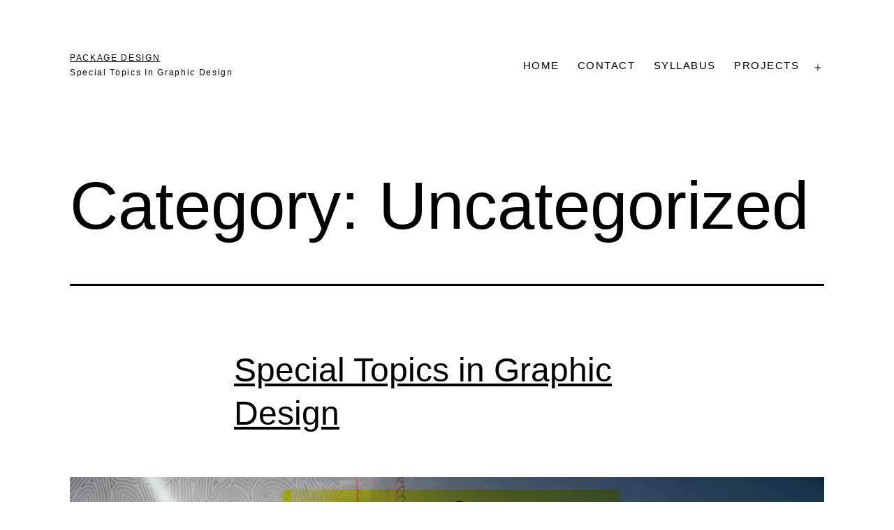

--- FILE ---
content_type: text/css;charset=utf-8
request_url: https://use.typekit.net/mnf3isb.css?ver=1.0.18
body_size: 574
content:
/*
 * The Typekit service used to deliver this font or fonts for use on websites
 * is provided by Adobe and is subject to these Terms of Use
 * http://www.adobe.com/products/eulas/tou_typekit. For font license
 * information, see the list below.
 *
 * fort:
 *   - http://typekit.com/eulas/00000000000000007735f23c
 *   - http://typekit.com/eulas/00000000000000007735f240
 *   - http://typekit.com/eulas/00000000000000007735f23d
 *   - http://typekit.com/eulas/00000000000000007735f242
 *   - http://typekit.com/eulas/00000000000000007735f244
 *
 * © 2009-2026 Adobe Systems Incorporated. All Rights Reserved.
 */
/*{"last_published":"2022-01-19 01:09:40 UTC"}*/

@import url("https://p.typekit.net/p.css?s=1&k=mnf3isb&ht=tk&f=48327.48328.48330.48331.48337&a=795058&app=typekit&e=css");

@font-face {
font-family:"fort";
src:url("https://use.typekit.net/af/a91b9a/00000000000000007735f23c/30/l?primer=7cdcb44be4a7db8877ffa5c0007b8dd865b3bbc383831fe2ea177f62257a9191&fvd=n7&v=3") format("woff2"),url("https://use.typekit.net/af/a91b9a/00000000000000007735f23c/30/d?primer=7cdcb44be4a7db8877ffa5c0007b8dd865b3bbc383831fe2ea177f62257a9191&fvd=n7&v=3") format("woff"),url("https://use.typekit.net/af/a91b9a/00000000000000007735f23c/30/a?primer=7cdcb44be4a7db8877ffa5c0007b8dd865b3bbc383831fe2ea177f62257a9191&fvd=n7&v=3") format("opentype");
font-display:auto;font-style:normal;font-weight:700;font-stretch:normal;
}

@font-face {
font-family:"fort";
src:url("https://use.typekit.net/af/a87ccc/00000000000000007735f240/30/l?primer=7cdcb44be4a7db8877ffa5c0007b8dd865b3bbc383831fe2ea177f62257a9191&fvd=i7&v=3") format("woff2"),url("https://use.typekit.net/af/a87ccc/00000000000000007735f240/30/d?primer=7cdcb44be4a7db8877ffa5c0007b8dd865b3bbc383831fe2ea177f62257a9191&fvd=i7&v=3") format("woff"),url("https://use.typekit.net/af/a87ccc/00000000000000007735f240/30/a?primer=7cdcb44be4a7db8877ffa5c0007b8dd865b3bbc383831fe2ea177f62257a9191&fvd=i7&v=3") format("opentype");
font-display:auto;font-style:italic;font-weight:700;font-stretch:normal;
}

@font-face {
font-family:"fort";
src:url("https://use.typekit.net/af/26e3c9/00000000000000007735f23d/30/l?primer=7cdcb44be4a7db8877ffa5c0007b8dd865b3bbc383831fe2ea177f62257a9191&fvd=n3&v=3") format("woff2"),url("https://use.typekit.net/af/26e3c9/00000000000000007735f23d/30/d?primer=7cdcb44be4a7db8877ffa5c0007b8dd865b3bbc383831fe2ea177f62257a9191&fvd=n3&v=3") format("woff"),url("https://use.typekit.net/af/26e3c9/00000000000000007735f23d/30/a?primer=7cdcb44be4a7db8877ffa5c0007b8dd865b3bbc383831fe2ea177f62257a9191&fvd=n3&v=3") format("opentype");
font-display:auto;font-style:normal;font-weight:300;font-stretch:normal;
}

@font-face {
font-family:"fort";
src:url("https://use.typekit.net/af/aa134a/00000000000000007735f242/30/l?primer=7cdcb44be4a7db8877ffa5c0007b8dd865b3bbc383831fe2ea177f62257a9191&fvd=n4&v=3") format("woff2"),url("https://use.typekit.net/af/aa134a/00000000000000007735f242/30/d?primer=7cdcb44be4a7db8877ffa5c0007b8dd865b3bbc383831fe2ea177f62257a9191&fvd=n4&v=3") format("woff"),url("https://use.typekit.net/af/aa134a/00000000000000007735f242/30/a?primer=7cdcb44be4a7db8877ffa5c0007b8dd865b3bbc383831fe2ea177f62257a9191&fvd=n4&v=3") format("opentype");
font-display:auto;font-style:normal;font-weight:400;font-stretch:normal;
}

@font-face {
font-family:"fort";
src:url("https://use.typekit.net/af/91bd27/00000000000000007735f244/30/l?primer=7cdcb44be4a7db8877ffa5c0007b8dd865b3bbc383831fe2ea177f62257a9191&fvd=i4&v=3") format("woff2"),url("https://use.typekit.net/af/91bd27/00000000000000007735f244/30/d?primer=7cdcb44be4a7db8877ffa5c0007b8dd865b3bbc383831fe2ea177f62257a9191&fvd=i4&v=3") format("woff"),url("https://use.typekit.net/af/91bd27/00000000000000007735f244/30/a?primer=7cdcb44be4a7db8877ffa5c0007b8dd865b3bbc383831fe2ea177f62257a9191&fvd=i4&v=3") format("opentype");
font-display:auto;font-style:italic;font-weight:400;font-stretch:normal;
}

.tk-fort { font-family: "fort",sans-serif; }
.tk-fort-condensed { font-family: "fort-condensed",sans-serif; }
.tk-fort-xcondensed { font-family: "fort-xcondensed",sans-serif; }
